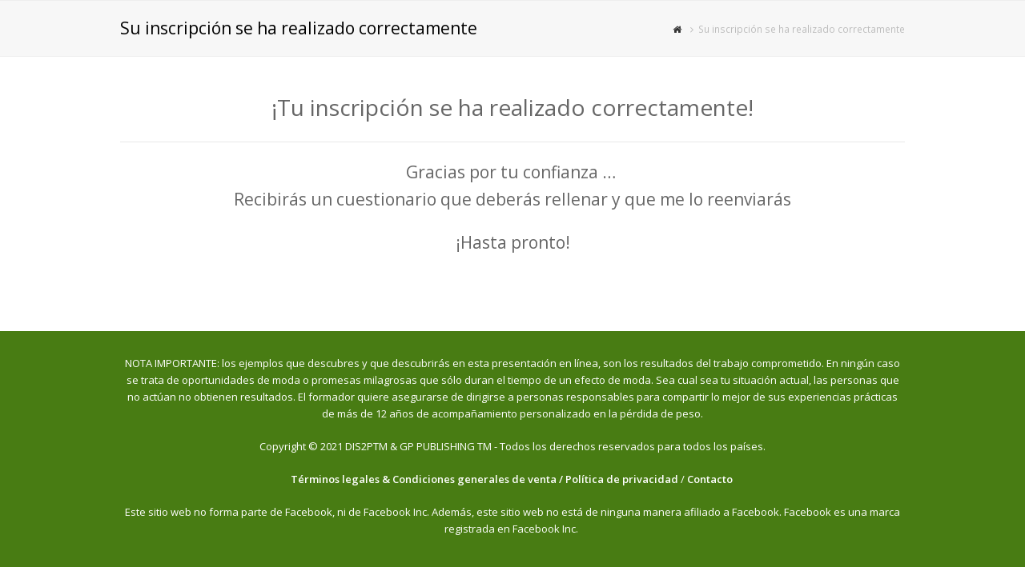

--- FILE ---
content_type: text/html; charset=UTF-8
request_url: https://dietaimpulsasalud2p.com/su-inscripcion-se-ha-realizado-correctamente
body_size: 13172
content:
<!DOCTYPE html>
<html dir="ltr" lang="fr-FR"
	prefix="og: https://ogp.me/ns#"  itemscope itemtype="http://schema.org/WebPage">
<head>
<meta charset="UTF-8">
<link rel="profile" href="http://gmpg.org/xfn/11">
<title>Su inscripción se ha realizado correctamente | DIS2P</title>

		<!-- All in One SEO 4.4.3 - aioseo.com -->
		<meta name="description" content="¡Tu inscripción se ha realizado correctamente! Gracias por tu confianza ... Recibirás un cuestionario que deberás rellenar y que me lo reenviarás ¡Hasta pronto!" />
		<meta name="robots" content="max-image-preview:large" />
		<link rel="canonical" href="https://dietaimpulsasalud2p.com/su-inscripcion-se-ha-realizado-correctamente" />
		<meta name="generator" content="All in One SEO (AIOSEO) 4.4.3" />
		<meta property="og:locale" content="fr_FR" />
		<meta property="og:site_name" content="DIS2P | Coach en correccción Sobrepeso / Obesidad" />
		<meta property="og:type" content="article" />
		<meta property="og:title" content="Su inscripción se ha realizado correctamente | DIS2P" />
		<meta property="og:description" content="¡Tu inscripción se ha realizado correctamente! Gracias por tu confianza ... Recibirás un cuestionario que deberás rellenar y que me lo reenviarás ¡Hasta pronto!" />
		<meta property="og:url" content="https://dietaimpulsasalud2p.com/su-inscripcion-se-ha-realizado-correctamente" />
		<meta property="article:published_time" content="2016-03-09T08:17:47+00:00" />
		<meta property="article:modified_time" content="2018-01-26T22:05:28+00:00" />
		<meta name="twitter:card" content="summary" />
		<meta name="twitter:title" content="Su inscripción se ha realizado correctamente | DIS2P" />
		<meta name="twitter:description" content="¡Tu inscripción se ha realizado correctamente! Gracias por tu confianza ... Recibirás un cuestionario que deberás rellenar y que me lo reenviarás ¡Hasta pronto!" />
		<script type="application/ld+json" class="aioseo-schema">
			{"@context":"https:\/\/schema.org","@graph":[{"@type":"BreadcrumbList","@id":"https:\/\/dietaimpulsasalud2p.com\/su-inscripcion-se-ha-realizado-correctamente#breadcrumblist","itemListElement":[{"@type":"ListItem","@id":"https:\/\/dietaimpulsasalud2p.com\/#listItem","position":1,"item":{"@type":"WebPage","@id":"https:\/\/dietaimpulsasalud2p.com\/","name":"Accueil","description":"Coach en correccci\u00f3n Sobrepeso \/ Obesidad","url":"https:\/\/dietaimpulsasalud2p.com\/"},"nextItem":"https:\/\/dietaimpulsasalud2p.com\/su-inscripcion-se-ha-realizado-correctamente#listItem"},{"@type":"ListItem","@id":"https:\/\/dietaimpulsasalud2p.com\/su-inscripcion-se-ha-realizado-correctamente#listItem","position":2,"item":{"@type":"WebPage","@id":"https:\/\/dietaimpulsasalud2p.com\/su-inscripcion-se-ha-realizado-correctamente","name":"Su inscripci\u00f3n se ha realizado correctamente","description":"\u00a1Tu inscripci\u00f3n se ha realizado correctamente! Gracias por tu confianza ... Recibir\u00e1s un cuestionario que deber\u00e1s rellenar y que me lo reenviar\u00e1s \u00a1Hasta pronto!","url":"https:\/\/dietaimpulsasalud2p.com\/su-inscripcion-se-ha-realizado-correctamente"},"previousItem":"https:\/\/dietaimpulsasalud2p.com\/#listItem"}]},{"@type":"Organization","@id":"https:\/\/dietaimpulsasalud2p.com\/#organization","name":"DIS2P","url":"https:\/\/dietaimpulsasalud2p.com\/"},{"@type":"WebPage","@id":"https:\/\/dietaimpulsasalud2p.com\/su-inscripcion-se-ha-realizado-correctamente#webpage","url":"https:\/\/dietaimpulsasalud2p.com\/su-inscripcion-se-ha-realizado-correctamente","name":"Su inscripci\u00f3n se ha realizado correctamente | DIS2P","description":"\u00a1Tu inscripci\u00f3n se ha realizado correctamente! Gracias por tu confianza ... Recibir\u00e1s un cuestionario que deber\u00e1s rellenar y que me lo reenviar\u00e1s \u00a1Hasta pronto!","inLanguage":"fr-FR","isPartOf":{"@id":"https:\/\/dietaimpulsasalud2p.com\/#website"},"breadcrumb":{"@id":"https:\/\/dietaimpulsasalud2p.com\/su-inscripcion-se-ha-realizado-correctamente#breadcrumblist"},"datePublished":"2016-03-09T08:17:47+00:00","dateModified":"2018-01-26T22:05:28+00:00"},{"@type":"WebSite","@id":"https:\/\/dietaimpulsasalud2p.com\/#website","url":"https:\/\/dietaimpulsasalud2p.com\/","name":"DIS2P","description":"Coach en correccci\u00f3n Sobrepeso \/ Obesidad","inLanguage":"fr-FR","publisher":{"@id":"https:\/\/dietaimpulsasalud2p.com\/#organization"}}]}
		</script>
		<!-- All in One SEO -->

<meta name="viewport" content="width=device-width, initial-scale=1">
<meta name="generator" content="Total WordPress Theme 4.5.4" />
<meta http-equiv="X-UA-Compatible" content="IE=edge" />
<link rel='dns-prefetch' href='//fonts.googleapis.com' />
<link rel="alternate" type="application/rss+xml" title="DIS2P &raquo; Flux" href="https://dietaimpulsasalud2p.com/feed" />
<link rel="alternate" type="application/rss+xml" title="DIS2P &raquo; Flux des commentaires" href="https://dietaimpulsasalud2p.com/comments/feed" />
<link rel='stylesheet' id='js_composer_front-css' href='https://dietaimpulsasalud2p.com/wp-content/plugins/js_composer/assets/css/js_composer.min.css?ver=6.9.0' type='text/css' media='all' />
<link rel='stylesheet' id='wp-block-library-css' href='https://dietaimpulsasalud2p.com/wp-includes/css/dist/block-library/style.min.css?ver=6.3.7' type='text/css' media='all' />
<style id='classic-theme-styles-inline-css' type='text/css'>
/*! This file is auto-generated */
.wp-block-button__link{color:#fff;background-color:#32373c;border-radius:9999px;box-shadow:none;text-decoration:none;padding:calc(.667em + 2px) calc(1.333em + 2px);font-size:1.125em}.wp-block-file__button{background:#32373c;color:#fff;text-decoration:none}
</style>
<style id='global-styles-inline-css' type='text/css'>
body{--wp--preset--color--black: #000000;--wp--preset--color--cyan-bluish-gray: #abb8c3;--wp--preset--color--white: #ffffff;--wp--preset--color--pale-pink: #f78da7;--wp--preset--color--vivid-red: #cf2e2e;--wp--preset--color--luminous-vivid-orange: #ff6900;--wp--preset--color--luminous-vivid-amber: #fcb900;--wp--preset--color--light-green-cyan: #7bdcb5;--wp--preset--color--vivid-green-cyan: #00d084;--wp--preset--color--pale-cyan-blue: #8ed1fc;--wp--preset--color--vivid-cyan-blue: #0693e3;--wp--preset--color--vivid-purple: #9b51e0;--wp--preset--gradient--vivid-cyan-blue-to-vivid-purple: linear-gradient(135deg,rgba(6,147,227,1) 0%,rgb(155,81,224) 100%);--wp--preset--gradient--light-green-cyan-to-vivid-green-cyan: linear-gradient(135deg,rgb(122,220,180) 0%,rgb(0,208,130) 100%);--wp--preset--gradient--luminous-vivid-amber-to-luminous-vivid-orange: linear-gradient(135deg,rgba(252,185,0,1) 0%,rgba(255,105,0,1) 100%);--wp--preset--gradient--luminous-vivid-orange-to-vivid-red: linear-gradient(135deg,rgba(255,105,0,1) 0%,rgb(207,46,46) 100%);--wp--preset--gradient--very-light-gray-to-cyan-bluish-gray: linear-gradient(135deg,rgb(238,238,238) 0%,rgb(169,184,195) 100%);--wp--preset--gradient--cool-to-warm-spectrum: linear-gradient(135deg,rgb(74,234,220) 0%,rgb(151,120,209) 20%,rgb(207,42,186) 40%,rgb(238,44,130) 60%,rgb(251,105,98) 80%,rgb(254,248,76) 100%);--wp--preset--gradient--blush-light-purple: linear-gradient(135deg,rgb(255,206,236) 0%,rgb(152,150,240) 100%);--wp--preset--gradient--blush-bordeaux: linear-gradient(135deg,rgb(254,205,165) 0%,rgb(254,45,45) 50%,rgb(107,0,62) 100%);--wp--preset--gradient--luminous-dusk: linear-gradient(135deg,rgb(255,203,112) 0%,rgb(199,81,192) 50%,rgb(65,88,208) 100%);--wp--preset--gradient--pale-ocean: linear-gradient(135deg,rgb(255,245,203) 0%,rgb(182,227,212) 50%,rgb(51,167,181) 100%);--wp--preset--gradient--electric-grass: linear-gradient(135deg,rgb(202,248,128) 0%,rgb(113,206,126) 100%);--wp--preset--gradient--midnight: linear-gradient(135deg,rgb(2,3,129) 0%,rgb(40,116,252) 100%);--wp--preset--font-size--small: 13px;--wp--preset--font-size--medium: 20px;--wp--preset--font-size--large: 36px;--wp--preset--font-size--x-large: 42px;--wp--preset--spacing--20: 0.44rem;--wp--preset--spacing--30: 0.67rem;--wp--preset--spacing--40: 1rem;--wp--preset--spacing--50: 1.5rem;--wp--preset--spacing--60: 2.25rem;--wp--preset--spacing--70: 3.38rem;--wp--preset--spacing--80: 5.06rem;--wp--preset--shadow--natural: 6px 6px 9px rgba(0, 0, 0, 0.2);--wp--preset--shadow--deep: 12px 12px 50px rgba(0, 0, 0, 0.4);--wp--preset--shadow--sharp: 6px 6px 0px rgba(0, 0, 0, 0.2);--wp--preset--shadow--outlined: 6px 6px 0px -3px rgba(255, 255, 255, 1), 6px 6px rgba(0, 0, 0, 1);--wp--preset--shadow--crisp: 6px 6px 0px rgba(0, 0, 0, 1);}:where(.is-layout-flex){gap: 0.5em;}:where(.is-layout-grid){gap: 0.5em;}body .is-layout-flow > .alignleft{float: left;margin-inline-start: 0;margin-inline-end: 2em;}body .is-layout-flow > .alignright{float: right;margin-inline-start: 2em;margin-inline-end: 0;}body .is-layout-flow > .aligncenter{margin-left: auto !important;margin-right: auto !important;}body .is-layout-constrained > .alignleft{float: left;margin-inline-start: 0;margin-inline-end: 2em;}body .is-layout-constrained > .alignright{float: right;margin-inline-start: 2em;margin-inline-end: 0;}body .is-layout-constrained > .aligncenter{margin-left: auto !important;margin-right: auto !important;}body .is-layout-constrained > :where(:not(.alignleft):not(.alignright):not(.alignfull)){max-width: var(--wp--style--global--content-size);margin-left: auto !important;margin-right: auto !important;}body .is-layout-constrained > .alignwide{max-width: var(--wp--style--global--wide-size);}body .is-layout-flex{display: flex;}body .is-layout-flex{flex-wrap: wrap;align-items: center;}body .is-layout-flex > *{margin: 0;}body .is-layout-grid{display: grid;}body .is-layout-grid > *{margin: 0;}:where(.wp-block-columns.is-layout-flex){gap: 2em;}:where(.wp-block-columns.is-layout-grid){gap: 2em;}:where(.wp-block-post-template.is-layout-flex){gap: 1.25em;}:where(.wp-block-post-template.is-layout-grid){gap: 1.25em;}.has-black-color{color: var(--wp--preset--color--black) !important;}.has-cyan-bluish-gray-color{color: var(--wp--preset--color--cyan-bluish-gray) !important;}.has-white-color{color: var(--wp--preset--color--white) !important;}.has-pale-pink-color{color: var(--wp--preset--color--pale-pink) !important;}.has-vivid-red-color{color: var(--wp--preset--color--vivid-red) !important;}.has-luminous-vivid-orange-color{color: var(--wp--preset--color--luminous-vivid-orange) !important;}.has-luminous-vivid-amber-color{color: var(--wp--preset--color--luminous-vivid-amber) !important;}.has-light-green-cyan-color{color: var(--wp--preset--color--light-green-cyan) !important;}.has-vivid-green-cyan-color{color: var(--wp--preset--color--vivid-green-cyan) !important;}.has-pale-cyan-blue-color{color: var(--wp--preset--color--pale-cyan-blue) !important;}.has-vivid-cyan-blue-color{color: var(--wp--preset--color--vivid-cyan-blue) !important;}.has-vivid-purple-color{color: var(--wp--preset--color--vivid-purple) !important;}.has-black-background-color{background-color: var(--wp--preset--color--black) !important;}.has-cyan-bluish-gray-background-color{background-color: var(--wp--preset--color--cyan-bluish-gray) !important;}.has-white-background-color{background-color: var(--wp--preset--color--white) !important;}.has-pale-pink-background-color{background-color: var(--wp--preset--color--pale-pink) !important;}.has-vivid-red-background-color{background-color: var(--wp--preset--color--vivid-red) !important;}.has-luminous-vivid-orange-background-color{background-color: var(--wp--preset--color--luminous-vivid-orange) !important;}.has-luminous-vivid-amber-background-color{background-color: var(--wp--preset--color--luminous-vivid-amber) !important;}.has-light-green-cyan-background-color{background-color: var(--wp--preset--color--light-green-cyan) !important;}.has-vivid-green-cyan-background-color{background-color: var(--wp--preset--color--vivid-green-cyan) !important;}.has-pale-cyan-blue-background-color{background-color: var(--wp--preset--color--pale-cyan-blue) !important;}.has-vivid-cyan-blue-background-color{background-color: var(--wp--preset--color--vivid-cyan-blue) !important;}.has-vivid-purple-background-color{background-color: var(--wp--preset--color--vivid-purple) !important;}.has-black-border-color{border-color: var(--wp--preset--color--black) !important;}.has-cyan-bluish-gray-border-color{border-color: var(--wp--preset--color--cyan-bluish-gray) !important;}.has-white-border-color{border-color: var(--wp--preset--color--white) !important;}.has-pale-pink-border-color{border-color: var(--wp--preset--color--pale-pink) !important;}.has-vivid-red-border-color{border-color: var(--wp--preset--color--vivid-red) !important;}.has-luminous-vivid-orange-border-color{border-color: var(--wp--preset--color--luminous-vivid-orange) !important;}.has-luminous-vivid-amber-border-color{border-color: var(--wp--preset--color--luminous-vivid-amber) !important;}.has-light-green-cyan-border-color{border-color: var(--wp--preset--color--light-green-cyan) !important;}.has-vivid-green-cyan-border-color{border-color: var(--wp--preset--color--vivid-green-cyan) !important;}.has-pale-cyan-blue-border-color{border-color: var(--wp--preset--color--pale-cyan-blue) !important;}.has-vivid-cyan-blue-border-color{border-color: var(--wp--preset--color--vivid-cyan-blue) !important;}.has-vivid-purple-border-color{border-color: var(--wp--preset--color--vivid-purple) !important;}.has-vivid-cyan-blue-to-vivid-purple-gradient-background{background: var(--wp--preset--gradient--vivid-cyan-blue-to-vivid-purple) !important;}.has-light-green-cyan-to-vivid-green-cyan-gradient-background{background: var(--wp--preset--gradient--light-green-cyan-to-vivid-green-cyan) !important;}.has-luminous-vivid-amber-to-luminous-vivid-orange-gradient-background{background: var(--wp--preset--gradient--luminous-vivid-amber-to-luminous-vivid-orange) !important;}.has-luminous-vivid-orange-to-vivid-red-gradient-background{background: var(--wp--preset--gradient--luminous-vivid-orange-to-vivid-red) !important;}.has-very-light-gray-to-cyan-bluish-gray-gradient-background{background: var(--wp--preset--gradient--very-light-gray-to-cyan-bluish-gray) !important;}.has-cool-to-warm-spectrum-gradient-background{background: var(--wp--preset--gradient--cool-to-warm-spectrum) !important;}.has-blush-light-purple-gradient-background{background: var(--wp--preset--gradient--blush-light-purple) !important;}.has-blush-bordeaux-gradient-background{background: var(--wp--preset--gradient--blush-bordeaux) !important;}.has-luminous-dusk-gradient-background{background: var(--wp--preset--gradient--luminous-dusk) !important;}.has-pale-ocean-gradient-background{background: var(--wp--preset--gradient--pale-ocean) !important;}.has-electric-grass-gradient-background{background: var(--wp--preset--gradient--electric-grass) !important;}.has-midnight-gradient-background{background: var(--wp--preset--gradient--midnight) !important;}.has-small-font-size{font-size: var(--wp--preset--font-size--small) !important;}.has-medium-font-size{font-size: var(--wp--preset--font-size--medium) !important;}.has-large-font-size{font-size: var(--wp--preset--font-size--large) !important;}.has-x-large-font-size{font-size: var(--wp--preset--font-size--x-large) !important;}
.wp-block-navigation a:where(:not(.wp-element-button)){color: inherit;}
:where(.wp-block-post-template.is-layout-flex){gap: 1.25em;}:where(.wp-block-post-template.is-layout-grid){gap: 1.25em;}
:where(.wp-block-columns.is-layout-flex){gap: 2em;}:where(.wp-block-columns.is-layout-grid){gap: 2em;}
.wp-block-pullquote{font-size: 1.5em;line-height: 1.6;}
</style>
<link rel='stylesheet' id='acx_smw_widget_style-css' href='https://dietaimpulsasalud2p.com/wp-content/plugins/acurax-social-media-widget/css/style.css?v=3.3&#038;ver=6.3.7' type='text/css' media='all' />
<link rel='stylesheet' id='woocommerce-general-css' href='https://dietaimpulsasalud2p.com/wp-content/plugins/woocommerce/assets/css/woocommerce.css?ver=8.7.2' type='text/css' media='all' />
<style id='woocommerce-inline-inline-css' type='text/css'>
.woocommerce form .form-row .required { visibility: visible; }
</style>
<link rel='stylesheet' id='wpex-style-css' href='https://dietaimpulsasalud2p.com/wp-content/themes/Total/style.css?ver=4.5.4' type='text/css' media='all' />
<link rel='stylesheet' id='wpex-google-font-open-sans-css' href='//fonts.googleapis.com/css?family=Open+Sans:100,200,300,400,500,600,700,800,900,100i,200i,300i,400i,500i,600i,700i,800i,900i&#038;subset=latin' type='text/css' media='all' />
<link rel='stylesheet' id='wpex-google-font-raleway-css' href='//fonts.googleapis.com/css?family=Raleway:100,200,300,400,500,600,700,800,900,100i,200i,300i,400i,500i,600i,700i,800i,900i&#038;subset=latin' type='text/css' media='all' />
<link rel='stylesheet' id='wpex-woocommerce-css' href='https://dietaimpulsasalud2p.com/wp-content/themes/Total/assets/css/wpex-woocommerce.css?ver=4.5.4' type='text/css' media='all' />
<link rel='stylesheet' id='wpex-woocommerce-responsive-css' href='https://dietaimpulsasalud2p.com/wp-content/themes/Total/assets/css/wpex-woocommerce-responsive.css?ver=4.5.4' type='text/css' media='only screen and (max-width: 768px)' />
<link rel='stylesheet' id='wpex-visual-composer-css' href='https://dietaimpulsasalud2p.com/wp-content/themes/Total/assets/css/wpex-visual-composer.css?ver=4.5.4' type='text/css' media='all' />
<link rel='stylesheet' id='wpex-visual-composer-extend-css' href='https://dietaimpulsasalud2p.com/wp-content/themes/Total/assets/css/wpex-visual-composer-extend.css?ver=4.5.4' type='text/css' media='all' />
<link rel='stylesheet' id='raleway-css' href='https://fonts.googleapis.com/css?family=Raleway%3A300%2C300italic%2C400%2C400italic%2C500%2C500italic%2C600%2C600italic%2C700%2C700italic&#038;ver=6.3.7' type='text/css' media='all' />
<!--[if IE 8]>
<link rel='stylesheet' id='wpex-ie8-css' href='https://dietaimpulsasalud2p.com/wp-content/themes/Total/assets/css/wpex-ie8.css?ver=4.5.4' type='text/css' media='all' />
<![endif]-->
<!--[if IE 9]>
<link rel='stylesheet' id='wpex-ie9-css' href='https://dietaimpulsasalud2p.com/wp-content/themes/Total/assets/css/wpex-ie9.css?ver=4.5.4' type='text/css' media='all' />
<![endif]-->
<link rel='stylesheet' id='wpex-responsive-css' href='https://dietaimpulsasalud2p.com/wp-content/themes/Total/assets/css/wpex-responsive.css?ver=4.5.4' type='text/css' media='all' />
<script type='text/javascript' src='https://dietaimpulsasalud2p.com/wp-includes/js/jquery/jquery.min.js?ver=3.7.0' id='jquery-core-js'></script>
<script type='text/javascript' src='https://dietaimpulsasalud2p.com/wp-includes/js/jquery/jquery-migrate.min.js?ver=3.4.1' id='jquery-migrate-js'></script>
<script type='text/javascript' src='https://dietaimpulsasalud2p.com/wp-content/plugins/woocommerce/assets/js/jquery-blockui/jquery.blockUI.min.js?ver=2.7.0-wc.8.7.2' id='jquery-blockui-js' data-wp-strategy='defer'></script>
<script type='text/javascript' id='wc-add-to-cart-js-extra'>
/* <![CDATA[ */
var wc_add_to_cart_params = {"ajax_url":"\/wp-admin\/admin-ajax.php","wc_ajax_url":"\/?wc-ajax=%%endpoint%%","i18n_view_cart":"Voir le panier","cart_url":"https:\/\/dietaimpulsasalud2p.com\/carro","is_cart":"","cart_redirect_after_add":"yes"};
/* ]]> */
</script>
<script type='text/javascript' src='https://dietaimpulsasalud2p.com/wp-content/plugins/woocommerce/assets/js/frontend/add-to-cart.min.js?ver=8.7.2' id='wc-add-to-cart-js' data-wp-strategy='defer'></script>
<script type='text/javascript' src='https://dietaimpulsasalud2p.com/wp-content/plugins/woocommerce/assets/js/js-cookie/js.cookie.min.js?ver=2.1.4-wc.8.7.2' id='js-cookie-js' defer data-wp-strategy='defer'></script>
<script type='text/javascript' id='woocommerce-js-extra'>
/* <![CDATA[ */
var woocommerce_params = {"ajax_url":"\/wp-admin\/admin-ajax.php","wc_ajax_url":"\/?wc-ajax=%%endpoint%%"};
/* ]]> */
</script>
<script type='text/javascript' src='https://dietaimpulsasalud2p.com/wp-content/plugins/woocommerce/assets/js/frontend/woocommerce.min.js?ver=8.7.2' id='woocommerce-js' defer data-wp-strategy='defer'></script>
<script type='text/javascript' src='https://dietaimpulsasalud2p.com/wp-content/plugins/js_composer/assets/js/vendors/woocommerce-add-to-cart.js?ver=6.9.0' id='vc_woocommerce-add-to-cart-js-js'></script>
<!--[if lt IE 9]>
<script type='text/javascript' src='https://dietaimpulsasalud2p.com/wp-content/themes/Total/assets/js/dynamic/html5.js?ver=4.5.4' id='wpex-html5shiv-js'></script>
<![endif]-->
<link rel="https://api.w.org/" href="https://dietaimpulsasalud2p.com/wp-json/" /><link rel="alternate" type="application/json" href="https://dietaimpulsasalud2p.com/wp-json/wp/v2/pages/288" /><link rel="EditURI" type="application/rsd+xml" title="RSD" href="https://dietaimpulsasalud2p.com/xmlrpc.php?rsd" />
<meta name="generator" content="WordPress 6.3.7" />
<meta name="generator" content="WooCommerce 8.7.2" />
<link rel='shortlink' href='https://dietaimpulsasalud2p.com/?p=288' />
<link rel="alternate" type="application/json+oembed" href="https://dietaimpulsasalud2p.com/wp-json/oembed/1.0/embed?url=https%3A%2F%2Fdietaimpulsasalud2p.com%2Fsu-inscripcion-se-ha-realizado-correctamente" />
<link rel="alternate" type="text/xml+oembed" href="https://dietaimpulsasalud2p.com/wp-json/oembed/1.0/embed?url=https%3A%2F%2Fdietaimpulsasalud2p.com%2Fsu-inscripcion-se-ha-realizado-correctamente&#038;format=xml" />



<!-- Starting Styles For Social Media Icon From Acurax International www.acurax.com -->
<style type='text/css'>
#acx_social_widget img 
{
width: px; 
}
#acx_social_widget 
{
min-width:0px; 
position: static; 
}
</style>
<!-- Ending Styles For Social Media Icon From Acurax International www.acurax.com -->



<meta name="generator" content="Site Kit by Google 1.106.0" /><!-- Global Site Tag (gtag.js) - Google Analytics -->
<script async src="https://www.googletagmanager.com/gtag/js?id=UA-106222004-1"></script>
<script>
  window.dataLayer = window.dataLayer || [];
  function gtag(){dataLayer.push(arguments)};
  gtag('js', new Date());

  gtag('config', 'UA-106222004-1');
</script>
<!-- Hotjar Tracking Code for dietaimpulsasalud2p.com -->
<script>
    (function(h,o,t,j,a,r){
        h.hj=h.hj||function(){(h.hj.q=h.hj.q||[]).push(arguments)};
        h._hjSettings={hjid:620367,hjsv:5};
        a=o.getElementsByTagName('head')[0];
        r=o.createElement('script');r.async=1;
        r.src=t+h._hjSettings.hjid+j+h._hjSettings.hjsv;
        a.appendChild(r);
    })(window,document,'//static.hotjar.com/c/hotjar-','.js?sv=');
</script>
<!-- Code Markeet --><script>(function(a,u,i,o){var b=a.createElement("script");b.src=a.location.protocol+"//markeet.io/js/markeeti.min.js";b.async=!0;b.dataset.markeetu=u;b.dataset.markeetconv=i;b.dataset.markeetvalue=o;a.getElementsByTagName("head")[0].appendChild(b);})(document,"485", 0, 0);</script><!-- End Markeet -->	<noscript><style>.woocommerce-product-gallery{ opacity: 1 !important; }</style></noscript>
	<!-- Facebook Pixel Code -->
<script>
!function(f,b,e,v,n,t,s)
{if(f.fbq)return;n=f.fbq=function(){n.callMethod?
n.callMethod.apply(n,arguments):n.queue.push(arguments)};
if(!f._fbq)f._fbq=n;n.push=n;n.loaded=!0;n.version='2.0';
n.queue=[];t=b.createElement(e);t.async=!0;
t.src=v;s=b.getElementsByTagName(e)[0];
s.parentNode.insertBefore(t,s)}(window,document,'script',
'https://connect.facebook.net/en_US/fbevents.js');
fbq('init', '150953975518651'); 
fbq('track', 'PageView');
</script>
<noscript>
<img height="1" width="1" 
src="https://www.facebook.com/tr?id=150953975518651&ev=PageView
&noscript=1"/>
</noscript>
<!-- End Facebook Pixel Code -->

<!-- Google Tag Manager -->
<script>(function(w,d,s,l,i){w[l]=w[l]||[];w[l].push({'gtm.start':
new Date().getTime(),event:'gtm.js'});var f=d.getElementsByTagName(s)[0],
j=d.createElement(s),dl=l!='dataLayer'?'&l='+l:'';j.async=true;j.src=
'https://www.googletagmanager.com/gtm.js?id='+i+dl;f.parentNode.insertBefore(j,f);
})(window,document,'script','dataLayer','GTM-PHTHRDK');</script>
<!-- End Google Tag Manager -->
<style type="text/css">.broken_link, a.broken_link {
	text-decoration: line-through;
}</style><noscript><style type="text/css">body .wpex-vc-row-stretched, body .vc_row-o-full-height { visibility: visible; }</style></noscript><script type="text/javascript">function setREVStartSize(e){
			//window.requestAnimationFrame(function() {				 
				window.RSIW = window.RSIW===undefined ? window.innerWidth : window.RSIW;	
				window.RSIH = window.RSIH===undefined ? window.innerHeight : window.RSIH;	
				try {								
					var pw = document.getElementById(e.c).parentNode.offsetWidth,
						newh;
					pw = pw===0 || isNaN(pw) ? window.RSIW : pw;
					e.tabw = e.tabw===undefined ? 0 : parseInt(e.tabw);
					e.thumbw = e.thumbw===undefined ? 0 : parseInt(e.thumbw);
					e.tabh = e.tabh===undefined ? 0 : parseInt(e.tabh);
					e.thumbh = e.thumbh===undefined ? 0 : parseInt(e.thumbh);
					e.tabhide = e.tabhide===undefined ? 0 : parseInt(e.tabhide);
					e.thumbhide = e.thumbhide===undefined ? 0 : parseInt(e.thumbhide);
					e.mh = e.mh===undefined || e.mh=="" || e.mh==="auto" ? 0 : parseInt(e.mh,0);		
					if(e.layout==="fullscreen" || e.l==="fullscreen") 						
						newh = Math.max(e.mh,window.RSIH);					
					else{					
						e.gw = Array.isArray(e.gw) ? e.gw : [e.gw];
						for (var i in e.rl) if (e.gw[i]===undefined || e.gw[i]===0) e.gw[i] = e.gw[i-1];					
						e.gh = e.el===undefined || e.el==="" || (Array.isArray(e.el) && e.el.length==0)? e.gh : e.el;
						e.gh = Array.isArray(e.gh) ? e.gh : [e.gh];
						for (var i in e.rl) if (e.gh[i]===undefined || e.gh[i]===0) e.gh[i] = e.gh[i-1];
											
						var nl = new Array(e.rl.length),
							ix = 0,						
							sl;					
						e.tabw = e.tabhide>=pw ? 0 : e.tabw;
						e.thumbw = e.thumbhide>=pw ? 0 : e.thumbw;
						e.tabh = e.tabhide>=pw ? 0 : e.tabh;
						e.thumbh = e.thumbhide>=pw ? 0 : e.thumbh;					
						for (var i in e.rl) nl[i] = e.rl[i]<window.RSIW ? 0 : e.rl[i];
						sl = nl[0];									
						for (var i in nl) if (sl>nl[i] && nl[i]>0) { sl = nl[i]; ix=i;}															
						var m = pw>(e.gw[ix]+e.tabw+e.thumbw) ? 1 : (pw-(e.tabw+e.thumbw)) / (e.gw[ix]);					
						newh =  (e.gh[ix] * m) + (e.tabh + e.thumbh);
					}
					var el = document.getElementById(e.c);
					if (el!==null && el) el.style.height = newh+"px";					
					el = document.getElementById(e.c+"_wrapper");
					if (el!==null && el) {
						el.style.height = newh+"px";
						el.style.display = "block";
					}
				} catch(e){
					console.log("Failure at Presize of Slider:" + e)
				}					   
			//});
		  };</script>
		<style type="text/css" id="wp-custom-css">
			#footer-builder{background-color:#487c13!important;padding:30px!important}#footer-bottom{display:none}		</style>
		<noscript><style> .wpb_animate_when_almost_visible { opacity: 1; }</style></noscript><style id="yellow-pencil">
/*
	The following CSS generated by Yellow Pencil Plugin.
	http://waspthemes.com/yellow-pencil
*/
.wpex-slider-slides .entry p{color:#f2f2f2;font-size:16px;}.sp-horizontal .wpex-slider-slide .vcex-testimonials-fullslider-author{color:#ffffff !important;}.sp-selected .vcex-testimonials-fullslider-author{font-size:21px;}.sp-horizontal .sp-mask .wpex-slider-slide:nth-child(1) img{border-color:#ffffff !important;border-style:solid !important;}.wpex-slider-slides .wpex-slider-slide .vcex-testimonials-fullslider-inner .vcex-testimonials-fullslider-avatar img{border-width:5px !important;}.sp-horizontal .sp-mask .wpex-slider-slide:nth-child(2) img{border-color:#ffffff !important;}.wpex-slider-slides .sp-selected .vcex-testimonials-fullslider-inner .vcex-testimonials-fullslider-avatar img{border-width:5px !important;}.sp-selected .vcex-testimonials-fullslider-inner img{border-style:solid;}.sp-horizontal .sp-mask .wpex-slider-slide:nth-child(3) img{border-color:#ffffff !important;}.vc_custom_1515345775131 .white-text strong{color:#cddc39;font-size:21px;}.vc_custom_1515345775131 p span span{color:#ecd078;}#SGF_Header h1{display:none;}.vc_custom_1515415989180 .white-text strong{font-size:27px;color:#cddc39;}.vc_custom_1515418330480 div p{color:#cddc39;}.vc_custom_1515418330480 .white-text strong{color:#cddc39;font-size:26px;}.custom-icon ul .fa-check-circle{color:#ff9800 !important;font-size:21px;}#single-blocks .entry .vc_custom_1515418330480{background-image:linear-gradient(-174deg, #051414 0%, #17a1d3 100%);}.vc_custom_1515418330480 p strong{font-size:34px !important;}.vcex-testimonials-grid .testimonial-entry .testimonial-entry-content .testimonial-entry-details p{font-family:'Raleway', sans-serif !important;}.vcex-testimonials-grid .testimonial-entry p{font-weight:500;font-size:16px;color:#515f7a;}.vcex-testimonials-grid .testimonial-entry .testimonial-entry-company{color:#e0e0e0;font-weight:600;font-size:15px;}.vcex-testimonials-grid .testimonial-entry .testimonial-entry-bottom .testimonial-entry-meta .testimonial-entry-company{font-family:'Raleway', sans-serif !important;}.vcex-testimonials-grid .testimonial-entry img{border-color:#ffffff;border-width:2px;}#SGF_Body input[type=submit]{font-weight:600;height:40px;}#SGF_Body input[type=email]{font-weight:600;color:#008000;}#SGF_Body input[type=text]{color:#008000;font-weight:600;}.vcex-testimonials-grid .testimonial-entry .entry-title{color:#ffffff;font-size:19px;}.vc_custom_1515418330480 p strong{font-size:27px !important;}#SGF_Footer{height:1px;}.vc_custom_1515418330480 .white-text strong{font-size:20px !important;}.vc_custom_1515418330480 p span span{font-size:36px;}.vcex-bullets ul li{color:#515f7a;}.vcex-bullets ul .fa-check-circle{color:#008000 !important;}
</style><style type="text/css" data-type="wpex-css" id="wpex-css">/*ACCENT COLOR*/.wpex-carousel-woocommerce .wpex-carousel-entry-details,.woocommerce ul.products li.product .woocommerce-loop-product__title,.woocommerce ul.products li.product .woocommerce-loop-category__title,a,.wpex-accent-color,#site-navigation .dropdown-menu a:hover,#site-navigation .dropdown-menu >.current-menu-item >a,#site-navigation .dropdown-menu >.current-menu-parent >a,h1 a:hover,h2 a:hover,a:hover h2,h3 a:hover,h4 a:hover,h5 a:hover,h6 a:hover,.entry-title a:hover,.modern-menu-widget a:hover,.theme-button.outline,.theme-button.clean{color:#487c13}.vcex-skillbar-bar,.vcex-icon-box.style-five.link-wrap:hover,.vcex-icon-box.style-four.link-wrap:hover,.vcex-recent-news-date span.month,.vcex-pricing.featured .vcex-pricing-header,.vcex-testimonials-fullslider .sp-button:hover,.vcex-testimonials-fullslider .sp-selected-button,.vcex-social-links a:hover,.vcex-testimonials-fullslider.light-skin .sp-button:hover,.vcex-testimonials-fullslider.light-skin .sp-selected-button,.vcex-divider-dots span,.vcex-testimonials-fullslider .sp-button.sp-selected-button,.vcex-testimonials-fullslider .sp-button:hover,p.demo_store,.woocommerce #respond input#submit,.woocommerce a.button,.woocommerce button.button,.woocommerce input.button,.woocommerce ul.products li.product .added_to_cart,.woocommerce #respond input#submit.alt,.woocommerce a.button.alt,.woocommerce button.button.alt,.woocommerce input.button.alt,.woocommerce #respond input#submit:hover,.woocommerce a.button:hover,.woocommerce button.button:hover,.woocommerce input.button:hover,.woocommerce ul.products li.product .added_to_cart:hover,.woocommerce #respond input#submit.alt:hover,.woocommerce a.button.alt:hover,.woocommerce button.button.alt:hover,.woocommerce input.button.alt:hover,.woocommerce-MyAccount-navigation li.is-active a,.woocommerce .widget_price_filter .ui-slider .ui-slider-range,.woocommerce .widget_price_filter .ui-slider .ui-slider-handle,#mobile-menu .wpex-cart-count.wpex-has-items,.wpex-accent-bg,.post-edit a,.background-highlight,input[type="submit"],.theme-button,button,.theme-button.outline:hover,.active .theme-button,.theme-button.active,#main .tagcloud a:hover,.post-tags a:hover,.wpex-carousel .owl-dot.active,.wpex-carousel .owl-prev,.wpex-carousel .owl-next,body #header-two-search #header-two-search-submit,#site-navigation .menu-button >a >span.link-inner,.modern-menu-widget li.current-menu-item a,#sidebar .widget_nav_menu .current-menu-item >a,#wp-calendar caption,.navbar-style-six .dropdown-menu >.current-menu-item >a,.navbar-style-six .dropdown-menu >.current-menu-parent >a,#wpex-sfb-l,#wpex-sfb-r,#wpex-sfb-t,#wpex-sfb-b,#site-scroll-top:hover{background-color:#487c13}.vcex-heading-bottom-border-w-color .vcex-heading-inner{border-bottom-color:#487c13}.wpb_tabs.tab-style-alternative-two .wpb_tabs_nav li.ui-tabs-active a{border-bottom-color:#487c13}#current-shop-items-dropdown{border-top-color:#487c13}.woocommerce div.product .woocommerce-tabs ul.tabs li.active a{border-bottom-color:#487c13}.theme-button.outline{border-color:#487c13}#searchform-dropdown{border-color:#487c13}.toggle-bar-btn:hover{border-top-color:#487c13;border-right-color:#487c13}body #site-navigation-wrap.nav-dropdown-top-border .dropdown-menu >li >ul{border-top-color:#487c13}.theme-heading.border-w-color span.text{border-bottom-color:#487c13}/*ACCENT HOVER COLOR*/.post-edit a:hover,.theme-button:hover,input[type="submit"]:hover,button:hover,.wpex-carousel .owl-prev:hover,.wpex-carousel .owl-next:hover,#site-navigation .menu-button >a >span.link-inner:hover{background-color:#487c13}/*TYPOGRAPHY*/body{font-family:"Open Sans"}#site-logo a.site-logo-text{font-family:"Raleway"}#copyright{font-family:"Raleway";font-size:14px}/*CUSTOMIZER STYLING*/#site-header{background-color:#487c13}#site-header-sticky-wrapper{background-color:#487c13}#site-header-sticky-wrapper.is-sticky #site-header{background-color:#487c13}.footer-has-reveal #site-header{background-color:#487c13}#searchform-header-replace{background-color:#487c13}body.wpex-has-vertical-header #site-header{background-color:#487c13}#site-header-inner{padding-top:10px;padding-bottom:10px}#site-header.overlay-header #site-header-inner{padding-top:10px;padding-bottom:10px}#site-logo a.site-logo-text{color:#ffffff}#site-navigation .dropdown-menu >li >a{color:#ffffff}#site-navigation .dropdown-menu >li >a:hover,#site-navigation .dropdown-menu >li.sfHover >a{color:#f4f4f4}#site-navigation .dropdown-menu >.current-menu-item >a,#site-navigation .dropdown-menu >.current-menu-parent >a{color:#ffffff}#footer{background-color:#487c13;color:#ffffff}#footer p{color:#ffffff}#footer li a:before{color:#ffffff}#footer .widget-recent-posts-icons li .fa{color:#ffffff}#footer a{color:#ffffff}#footer-bottom{background:#487c13;color:#ffffff}#footer-bottom p{color:#ffffff}.vc_column-inner{margin-bottom:40px}</style></head>

<body class="page-template-default page page-id-288 theme-Total woocommerce-no-js wpex-theme wpex-responsive full-width-main-layout no-composer wpex-live-site content-full-width wpex-site-header-disabled has-breadcrumbs sidebar-widget-icons hasnt-overlay-header wpb-js-composer js-comp-ver-6.9.0 vc_responsive">

	
<a href="#content" class="skip-to-content">skip to Main Content</a><span data-ls_id="#site_top"></span>
	<div id="outer-wrap" class="clr">

		
		<div id="wrap" class="clr">

			
			<!-- Google Tag Manager (noscript) -->
<noscript><iframe src="https://www.googletagmanager.com/ns.html?id=GTM-PHTHRDK"
height="0" width="0" style="display:none;visibility:hidden"></iframe></noscript>
<!-- End Google Tag Manager (noscript) -->

			<main id="main" class="site-main clr">

				

<header class="page-header wpex-supports-mods">
	
		
	<div class="page-header-inner container clr">
		<h1 class="page-header-title wpex-clr" itemprop="headline"><span>Su inscripción se ha realizado correctamente</span></h1><nav class="site-breadcrumbs wpex-clr hidden-phone position-absolute has-js-fix"><span class="breadcrumb-trail" itemscope itemtype="http://schema.org/BreadcrumbList"><span itemprop="itemListElement" itemscope itemtype="http://schema.org/ListItem" class="trail-begin"><a itemscope itemtype="http://schema.org/Thing" itemprop="item" href="https://dietaimpulsasalud2p.com/" rel="home"><span itemprop="name"><span class="fa fa-home"></span><span class="display-none">Home</span></span></a></span><span class="sep sep-1"> <span class="fa fa-angle-right"></span> </span><span class="trail-end">Su inscripción se ha realizado correctamente</span></span></nav>	</div><!-- .page-header-inner -->

	
</header><!-- .page-header -->


	<div id="content-wrap" class="container clr">

		
		<div id="primary" class="content-area clr">

			
			<div id="content" class="site-content clr">

				
				
					
<article id="single-blocks" class="single-page-article wpex-clr ines">

	
<div class="single-page-content entry clr">
		<div id="sq1-header">
<div id="txt1">
<div style="text-align: center;"><span style="font-size: 28px;">¡Tu inscripción se ha realizado correctamente!</span></div>
<div style="text-align: center;"></div>
<div style="text-align: center;"><div class="vcex-module vcex-divider vcex-divider-solid" style="margin-top:20px;margin-bottom:20px;"></div></div>
<div style="text-align: center;"></div>
<div style="text-align: center;">
<div id="txt3">
<div><span style="font-size: 21px;">Gracias por tu confianza &#8230; </span></div>
<div>
<p><span style="font-size: 21px;">Recibirás un cuestionario que deberás rellenar y que me lo reenviarás</span></p>
<p><span style="font-size: 21px;">¡Hasta pronto!</span></p>
</div>
</div>
</div>
</div>
</div>
<div id="sq1-divcentre-D" style="text-align: center;"><span style="font-size: 21px;"> </span></div>
		
</div>


</article><!-- #single-blocks -->
				
				
			</div><!-- #content -->

			
		</div><!-- #primary -->

		
	</div><!-- .container -->


			
		</main><!-- #main-content -->

		
		

<div id="footer-builder" class="footer-builder clr">
	<div class="footer-builder-content clr container entry">
		<div style="background-color: #487c13;">
<p style="text-align: center;"><span style="color: #ffffff;">NOTA IMPORTANTE: los ejemplos que descubres y que descubrirás en esta presentación en línea, son los resultados del trabajo comprometido. En ningún caso se trata de oportunidades de moda o promesas milagrosas que sólo duran el tiempo de un efecto de moda. Sea cual sea tu situación actual, las personas que no actúan no obtienen resultados. El formador quiere asegurarse de dirigirse a personas responsables para compartir lo mejor de sus experiencias prácticas de más de 12 años de acompañamiento personalizado en la pérdida de peso.
</span></p>
<p style="text-align: center;"><span style="color: #ffffff;">Copyright © 2021 DIS2PTM &amp; GP PUBLISHING TM - Todos los derechos reservados para todos los países.

</span></p>
<p style="text-align: center;"><span style="color: #ffffff; font-weight: blod; font-size: 100%;"><strong><a style="color: #ffffff;" href="https://dietaimpulsasalud2p.com/terminos-legales-&amp;-condiciones-generales-de-venta" target="_blank" rel="noopener">Términos legales &amp; Condiciones generales de venta</a> / <a style="color: #ffffff;" href="https://dietaimpulsasalud2p.com/politica-de-privacidad" target="_blank" rel="noopener">Política de privacidad</a> </strong>/ <strong><a style="color: #ffffff;" href="mailto:ghislainpieumi@dietaimpulsasalud2p.com">Contacto </a>

</strong></span></p>
<p style="text-align: center;"><span style="color: #ffffff;">Este sitio web no forma parte de Facebook, ni de Facebook Inc. Además, este sitio web no está de ninguna manera afiliado a Facebook. Facebook es una marca registrada en Facebook Inc. </span></p>

</div>	</div>
</div>



<div id="footer-bottom" class="clr textcenter">
	<div id="footer-bottom-inner" class="container clr">
		<div id="copyright" class="clr">
			Copyright  © 2018  – <a target="_blank" style="color: #fff; font-weight: bold; text-decoration: underline;" href="https://dietaimpulsasalud2p.com">dietaimpulsasalud2p.com</a> – Todos los derechos reservados 
			<br>
			<a target="_blank" style="color: #fff; font-weight: bold;" href="https://dietaimpulsasalud2p.com/terminos-legales-&-condiciones-generales-de-venta">Términos legales & Condiciones generales de venta</a> / <a target="_blank" style="color: #fff; font-weight: bold;" href="https://dietaimpulsasalud2p.com/politica-de-privacidad">Política de privacidad</a> 
			<br><br>
			<p  style="color: #fff; text-align: center;">Este sitio web no forma parte de Facebook o Facebook Inc. Además este sitio web no está de <br>
				ninguna manera afiliado a Facebook, Facebook es una marca registrada en Facebook, Inc
			</p>
		</div>
	</div><!-- #footer-bottom-inner -->
</div><!-- #footer-bottom -->


	</div><!-- #wrap -->

	
</div><!-- #outer-wrap -->



		<script type="text/javascript">
			window.RS_MODULES = window.RS_MODULES || {};
			window.RS_MODULES.modules = window.RS_MODULES.modules || {};
			window.RS_MODULES.waiting = window.RS_MODULES.waiting || [];
			window.RS_MODULES.defered = true;
			window.RS_MODULES.moduleWaiting = window.RS_MODULES.moduleWaiting || {};
			window.RS_MODULES.type = 'compiled';
		</script>
		
<div id="mobile-menu-search" class="clr wpex-hidden">
	<form method="get" action="https://dietaimpulsasalud2p.com/" class="mobile-menu-searchform">
		<input type="search" name="s" autocomplete="off" placeholder="Rechercher" />
				<button type="submit" class="searchform-submit"><span class="fa fa-search"></span></button>
	</form>
</div>
<a href="#outer-wrap" id="site-scroll-top"><span class="fa fa-chevron-up" aria-hidden="true"></span><span class="screen-reader-text">Back To Top</span></a>			<div id="sidr-close"><a href="#sidr-close" class="toggle-sidr-close" aria-hidden="true"></a></div>
		<script type='text/javascript'>
		(function () {
			var c = document.body.className;
			c = c.replace(/woocommerce-no-js/, 'woocommerce-js');
			document.body.className = c;
		})();
	</script>
	<link rel='stylesheet' id='rs-plugin-settings-css' href='https://dietaimpulsasalud2p.com/wp-content/plugins/revslider/public/assets/css/rs6.css?ver=6.5.9' type='text/css' media='all' />
<style id='rs-plugin-settings-inline-css' type='text/css'>
#rs-demo-id {}
</style>
<script type='text/javascript' src='https://dietaimpulsasalud2p.com/wp-content/plugins/revslider/public/assets/js/rbtools.min.js?ver=6.5.9' defer async id='tp-tools-js'></script>
<script type='text/javascript' src='https://dietaimpulsasalud2p.com/wp-content/plugins/revslider/public/assets/js/rs6.min.js?ver=6.5.9' defer async id='revmin-js'></script>
<script type='text/javascript' src='https://dietaimpulsasalud2p.com/wp-content/plugins/woocommerce/assets/js/sourcebuster/sourcebuster.min.js?ver=8.7.2' id='sourcebuster-js-js'></script>
<script type='text/javascript' id='wc-order-attribution-js-extra'>
/* <![CDATA[ */
var wc_order_attribution = {"params":{"lifetime":1.0e-5,"session":30,"ajaxurl":"https:\/\/dietaimpulsasalud2p.com\/wp-admin\/admin-ajax.php","prefix":"wc_order_attribution_","allowTracking":true},"fields":{"source_type":"current.typ","referrer":"current_add.rf","utm_campaign":"current.cmp","utm_source":"current.src","utm_medium":"current.mdm","utm_content":"current.cnt","utm_id":"current.id","utm_term":"current.trm","session_entry":"current_add.ep","session_start_time":"current_add.fd","session_pages":"session.pgs","session_count":"udata.vst","user_agent":"udata.uag"}};
/* ]]> */
</script>
<script type='text/javascript' src='https://dietaimpulsasalud2p.com/wp-content/plugins/woocommerce/assets/js/frontend/order-attribution.min.js?ver=8.7.2' id='wc-order-attribution-js'></script>
<script type='text/javascript' id='wpex-core-js-extra'>
/* <![CDATA[ */
var wpexLocalize = {"isRTL":"","mainLayout":"full-width","menuSearchStyle":"","siteHeaderStyle":"disabled","megaMenuJS":"1","superfishDelay":"600","superfishSpeed":"fast","superfishSpeedOut":"fast","hasMobileMenu":"","mobileMenuBreakpoint":"960","mobileMenuStyle":"sidr","mobileMenuToggleStyle":"icon_buttons","localScrollUpdateHash":"","localScrollHighlight":"1","localScrollSpeed":"1000","localScrollEasing":"easeInOutExpo","scrollTopSpeed":"1000","scrollTopOffset":"100","carouselSpeed":"150","lightboxType":"iLightbox","customSelects":".woocommerce-ordering .orderby, #dropdown_product_cat, .widget_categories form, .widget_archive select, .single-product .variations_form .variations select, .widget .dropdown_product_cat, .vcex-form-shortcode select","overlaysMobileSupport":"1","responsiveDataBreakpoints":{"tl":"1024px","tp":"959px","pl":"767px","pp":"479px"},"ajaxurl":"https:\/\/dietaimpulsasalud2p.com\/wp-admin\/admin-ajax.php","loadMore":{"text":"Load More","loadingText":"Chargement...","failedText":"Failed to load posts."},"sidrSource":"#sidr-close, #site-navigation, #mobile-menu-search","sidrDisplace":"1","sidrSide":"left","sidrBodyNoScroll":"","sidrSpeed":"300","sidrDropdownTarget":"arrow","altercf7Prealoader":"1","iLightbox":{"auto":false,"skin":"minimal","path":"horizontal","infinite":false,"maxScale":1,"minScale":0,"width":1400,"height":"","videoWidth":1280,"videoHeight":720,"controls":{"arrows":true,"thumbnail":true,"fullscreen":true,"mousewheel":false,"slideshow":true},"slideshow":{"pauseTime":3000,"startPaused":true},"effects":{"reposition":true,"repositionSpeed":200,"switchSpeed":300,"loadedFadeSpeed":50,"fadeSpeed":500},"show":{"title":true,"speed":200},"hide":{"speed":200},"overlay":{"blur":true,"opacity":"0.9"},"social":{"start":true,"show":"mouseenter","hide":"mouseleave","buttons":false},"text":{"close":"Press Esc to close","enterFullscreen":"Enter Fullscreen (Shift+Enter)","exitFullscreen":"Exit Fullscreen (Shift+Enter)","slideShow":"Slideshow","next":"Next","previous":"Previous"},"thumbnails":{"maxWidth":120,"maxHeight":80}}};
/* ]]> */
</script>
<script type='text/javascript' src='https://dietaimpulsasalud2p.com/wp-content/themes/Total/assets/js/wpex.min.js?ver=4.5.4' id='wpex-core-js'></script>

</body>
</html>